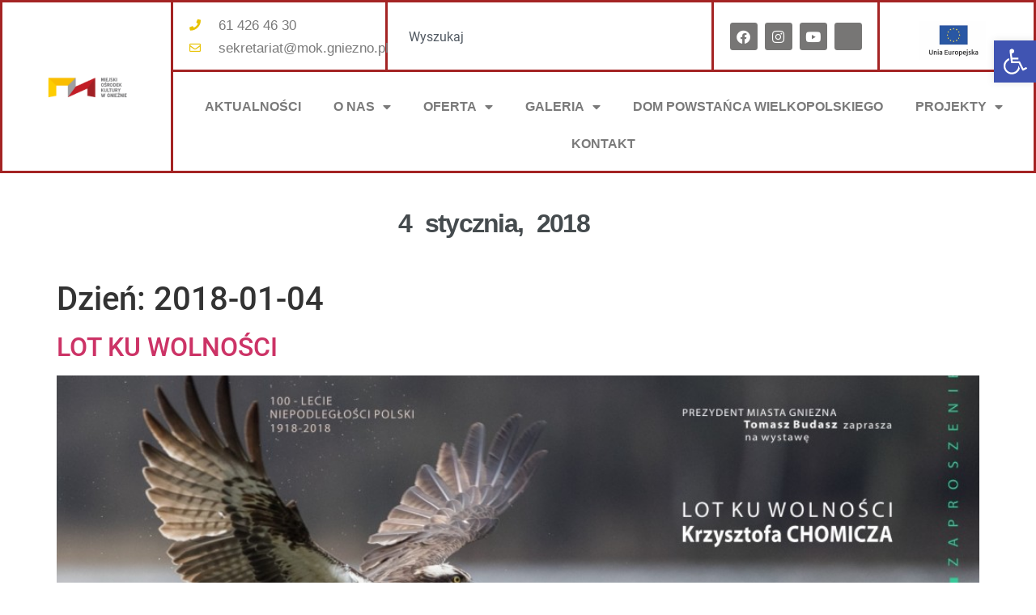

--- FILE ---
content_type: text/css
request_url: https://mok.gniezno.pl/wp-content/uploads/elementor/css/post-17438.css?ver=1768198578
body_size: 699
content:
.elementor-17438 .elementor-element.elementor-element-6f5fd881{margin-top:200px;margin-bottom:50px;padding:0% 5% 0% 5%;}.elementor-17438 .elementor-element.elementor-element-4dbd8f20 > .elementor-widget-wrap > .elementor-widget:not(.elementor-widget__width-auto):not(.elementor-widget__width-initial):not(:last-child):not(.elementor-absolute){margin-block-end:0px;}.elementor-17438 .elementor-element.elementor-element-4dbd8f20 > .elementor-element-populated{padding:0px 0px 0px 0px;}.elementor-widget-divider{--divider-color:var( --e-global-color-secondary );}.elementor-widget-divider .elementor-divider__text{color:var( --e-global-color-secondary );font-family:var( --e-global-typography-secondary-font-family ), Sans-serif;font-weight:var( --e-global-typography-secondary-font-weight );}.elementor-widget-divider.elementor-view-stacked .elementor-icon{background-color:var( --e-global-color-secondary );}.elementor-widget-divider.elementor-view-framed .elementor-icon, .elementor-widget-divider.elementor-view-default .elementor-icon{color:var( --e-global-color-secondary );border-color:var( --e-global-color-secondary );}.elementor-widget-divider.elementor-view-framed .elementor-icon, .elementor-widget-divider.elementor-view-default .elementor-icon svg{fill:var( --e-global-color-secondary );}.elementor-17438 .elementor-element.elementor-element-684d9287{--divider-border-style:solid;--divider-color:#000;--divider-border-width:1px;}.elementor-17438 .elementor-element.elementor-element-684d9287 .elementor-divider-separator{width:100%;}.elementor-17438 .elementor-element.elementor-element-684d9287 .elementor-divider{padding-block-start:35px;padding-block-end:35px;}.elementor-widget-theme-site-logo .widget-image-caption{color:var( --e-global-color-text );font-family:var( --e-global-typography-text-font-family ), Sans-serif;font-weight:var( --e-global-typography-text-font-weight );}.elementor-17438 .elementor-element.elementor-element-f929c4d{text-align:center;}.elementor-17438 .elementor-element.elementor-element-f929c4d img{width:47%;}.elementor-widget-text-editor{font-family:var( --e-global-typography-text-font-family ), Sans-serif;font-weight:var( --e-global-typography-text-font-weight );color:var( --e-global-color-text );}.elementor-widget-text-editor.elementor-drop-cap-view-stacked .elementor-drop-cap{background-color:var( --e-global-color-primary );}.elementor-widget-text-editor.elementor-drop-cap-view-framed .elementor-drop-cap, .elementor-widget-text-editor.elementor-drop-cap-view-default .elementor-drop-cap{color:var( --e-global-color-primary );border-color:var( --e-global-color-primary );}.elementor-17438 .elementor-element.elementor-element-e870427{font-family:"Cairo", Sans-serif;font-weight:400;}.elementor-17438 .elementor-element.elementor-element-3da01ec{font-family:"Cairo", Sans-serif;font-weight:400;}.elementor-theme-builder-content-area{height:400px;}.elementor-location-header:before, .elementor-location-footer:before{content:"";display:table;clear:both;}@media(min-width:768px){.elementor-17438 .elementor-element.elementor-element-869053a{width:33.158%;}.elementor-17438 .elementor-element.elementor-element-2e4a8ed{width:33.174%;}}@media(max-width:1024px){.elementor-17438 .elementor-element.elementor-element-6f5fd881{margin-top:100px;margin-bottom:0px;}}@media(max-width:767px){.elementor-17438 .elementor-element.elementor-element-684d9287 .elementor-divider{padding-block-start:30px;padding-block-end:30px;}}